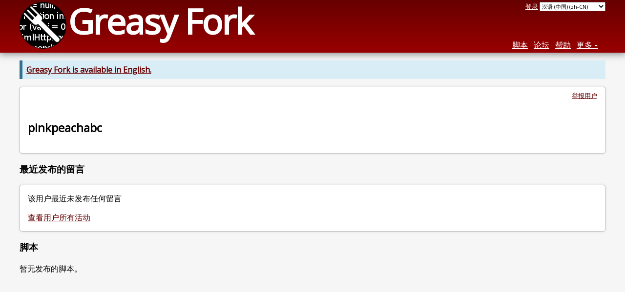

--- FILE ---
content_type: text/html; charset=utf-8
request_url: https://greasyfork.org/zh-CN/users/676558-pinkpeachabc
body_size: 3349
content:
<!DOCTYPE html>
<html lang="zh-CN">
<head>
  <title>pinkpeachabc</title>
  <meta name="description" value="Greasy Fork profile for pinkpeachabc">
  <meta name="viewport" content="width=device-width, initial-scale=1">
  
  <script src="/vite/assets/application-Ckl8I10X.js" crossorigin="anonymous" type="module"></script><link rel="stylesheet" href="/vite/assets/application-Cf8nbCem.css" media="screen" />
    <meta name="csrf-param" content="authenticity_token" />
<meta name="csrf-token" content="HQTx4FISFvo5O-4b-LRjmThFT-q8qma9KEFjb0MYFb_rkqWKqhaMpUKAGX7IyLlc8jGC3M4rgvNzK3xBKE2lGw" />
    <meta name="clckd" content="bf6242cc3039bff31a7815dff8ee247b" />
    <meta name="lhverifycode" content="32dc01246faccb7f5b3cad5016dd5033" />
  <link rel="canonical" href="https://greasyfork.org/zh-CN/users/676558-pinkpeachabc">
  <link rel="icon" href="/vite/assets/blacklogo16-DftkYuVe.png">
  <link rel="stylesheet" href="https://fonts.googleapis.com/css?family=Open+Sans&amp;display=swap" media="print" onload="this.media='all'; this.onload=null;">
<noscript><link rel="stylesheet" href="https://fonts.googleapis.com/css?family=Open+Sans&amp;display=swap"></noscript>

    <link rel="alternate" hreflang="x-default" href="/users/676558-pinkpeachabc">
      <link rel="alternate" hreflang="ar" href="/ar/users/676558-pinkpeachabc">
      <link rel="alternate" hreflang="be" href="/be/users/676558-pinkpeachabc">
      <link rel="alternate" hreflang="bg" href="/bg/users/676558-pinkpeachabc">
      <link rel="alternate" hreflang="ckb" href="/ckb/users/676558-pinkpeachabc">
      <link rel="alternate" hreflang="cs" href="/cs/users/676558-pinkpeachabc">
      <link rel="alternate" hreflang="da" href="/da/users/676558-pinkpeachabc">
      <link rel="alternate" hreflang="de" href="/de/users/676558-pinkpeachabc">
      <link rel="alternate" hreflang="el" href="/el/users/676558-pinkpeachabc">
      <link rel="alternate" hreflang="en" href="/en/users/676558-pinkpeachabc">
      <link rel="alternate" hreflang="eo" href="/eo/users/676558-pinkpeachabc">
      <link rel="alternate" hreflang="es" href="/es/users/676558-pinkpeachabc">
      <link rel="alternate" hreflang="es-419" href="/es-419/users/676558-pinkpeachabc">
      <link rel="alternate" hreflang="fi" href="/fi/users/676558-pinkpeachabc">
      <link rel="alternate" hreflang="fr" href="/fr/users/676558-pinkpeachabc">
      <link rel="alternate" hreflang="fr-CA" href="/fr-CA/users/676558-pinkpeachabc">
      <link rel="alternate" hreflang="he" href="/he/users/676558-pinkpeachabc">
      <link rel="alternate" hreflang="hr" href="/hr/users/676558-pinkpeachabc">
      <link rel="alternate" hreflang="hu" href="/hu/users/676558-pinkpeachabc">
      <link rel="alternate" hreflang="id" href="/id/users/676558-pinkpeachabc">
      <link rel="alternate" hreflang="it" href="/it/users/676558-pinkpeachabc">
      <link rel="alternate" hreflang="ja" href="/ja/users/676558-pinkpeachabc">
      <link rel="alternate" hreflang="ka" href="/ka/users/676558-pinkpeachabc">
      <link rel="alternate" hreflang="ko" href="/ko/users/676558-pinkpeachabc">
      <link rel="alternate" hreflang="mr" href="/mr/users/676558-pinkpeachabc">
      <link rel="alternate" hreflang="nb" href="/nb/users/676558-pinkpeachabc">
      <link rel="alternate" hreflang="nl" href="/nl/users/676558-pinkpeachabc">
      <link rel="alternate" hreflang="pl" href="/pl/users/676558-pinkpeachabc">
      <link rel="alternate" hreflang="pt-BR" href="/pt-BR/users/676558-pinkpeachabc">
      <link rel="alternate" hreflang="ro" href="/ro/users/676558-pinkpeachabc">
      <link rel="alternate" hreflang="ru" href="/ru/users/676558-pinkpeachabc">
      <link rel="alternate" hreflang="sk" href="/sk/users/676558-pinkpeachabc">
      <link rel="alternate" hreflang="sr" href="/sr/users/676558-pinkpeachabc">
      <link rel="alternate" hreflang="sv" href="/sv/users/676558-pinkpeachabc">
      <link rel="alternate" hreflang="th" href="/th/users/676558-pinkpeachabc">
      <link rel="alternate" hreflang="tr" href="/tr/users/676558-pinkpeachabc">
      <link rel="alternate" hreflang="uk" href="/uk/users/676558-pinkpeachabc">
      <link rel="alternate" hreflang="ug" href="/ug/users/676558-pinkpeachabc">
      <link rel="alternate" hreflang="vi" href="/vi/users/676558-pinkpeachabc">
      <link rel="alternate" hreflang="zh-CN" href="/zh-CN/users/676558-pinkpeachabc">
      <link rel="alternate" hreflang="zh-TW" href="/zh-TW/users/676558-pinkpeachabc">

      <link rel="alternate" type="application/json" href="https://api.greasyfork.org/zh-CN/users/676558-pinkpeachabc.json" >
      <link rel="alternate" type="application/javascript" href="https://api.greasyfork.org/zh-CN/users/676558-pinkpeachabc.jsonp?callback=callback" >

  <link rel="search" href="/zh-CN/opensearch.xml" type="application/opensearchdescription+xml" title="Greasy Fork 搜索" hreflang="zh-CN">

    <!-- Global site tag (gtag.js) - Google Analytics -->
    <script async src="https://www.googletagmanager.com/gtag/js?id=G-7NMRNRYW7C"></script>
    <script>
      window.dataLayer = window.dataLayer || [];
      function gtag(){dataLayer.push(arguments);}
      gtag('js', new Date());
      gtag('config', 'G-7NMRNRYW7C', {
        'ad_method': 'ea',
        'ad_method_variant': 'zh-CN',
        'action': 'users/show'
      });
    </script>

    <script async src="https://media.ethicalads.io/media/client/ethicalads.min.js" onerror="if (typeof gtag !== 'undefined') { gtag('event', 'EthicalAds placement', { 'ea_campaign_type': '(error)' })};switchToEaFallback()"></script>

  
</head>
<body>

  <header id="main-header">
    <div class="width-constraint">
      <div id="site-name">
        <a href="/zh-CN"><img alt="" width="96" height="96" src="/vite/assets/blacklogo96-CxYTSM_T.png" /></a>
        <div id="site-name-text">
          <h1><a href="/zh-CN">Greasy Fork</a></h1>
        </div>
      </div>
      <div id="site-nav">
        <div id="nav-user-info">
            <span class="sign-in-link"><a rel="nofollow" href="/zh-CN/users/sign_in?return_to=%2Fzh-CN%2Fusers%2F676558-pinkpeachabc">登录</a></span>

                      <form class="language-selector" action="/users/676558-pinkpeachabc">
              <select class="language-selector-locale" name="locale" data-translate-url="https://github.com/greasyfork-org/greasyfork/wiki/Translating-Greasy-Fork">
                    <option data-language-url="/ar/users/676558-pinkpeachabc" value="ar">
                      阿拉伯语 (ar)
                    </option>
                    <option data-language-url="/be/users/676558-pinkpeachabc" value="be">
                      白俄罗斯语 (be)
                    </option>
                    <option data-language-url="/bg/users/676558-pinkpeachabc" value="bg">
                      保加利亚语 (bg)
                    </option>
                    <option data-language-url="/pl/users/676558-pinkpeachabc" value="pl">
                      波兰语 (pl)
                    </option>
                    <option data-language-url="/ko/users/676558-pinkpeachabc" value="ko">
                      朝鲜语 (ko)
                    </option>
                    <option data-language-url="/da/users/676558-pinkpeachabc" value="da">
                      丹麦语 (da)
                    </option>
                    <option data-language-url="/de/users/676558-pinkpeachabc" value="de">
                      德语 (de)
                    </option>
                    <option data-language-url="/ru/users/676558-pinkpeachabc" value="ru">
                      俄语 (ru)
                    </option>
                    <option data-language-url="/fr/users/676558-pinkpeachabc" value="fr">
                      法语 (fr)
                    </option>
                    <option data-language-url="/fr-CA/users/676558-pinkpeachabc" value="fr-CA">
                      法语 (加拿大) (fr-CA)
                    </option>
                    <option data-language-url="/fi/users/676558-pinkpeachabc" value="fi">
                      芬兰语 (fi)
                    </option>
                    <option data-language-url="/ka/users/676558-pinkpeachabc" value="ka">
                      格鲁吉亚语 (ka)
                    </option>
                    <option data-language-url="/zh-TW/users/676558-pinkpeachabc" value="zh-TW">
                      汉语 (台湾) (zh-TW)
                    </option>
                    <option data-language-url="/zh-CN/users/676558-pinkpeachabc" value="zh-CN" selected>
                      汉语 (中国) (zh-CN)
                    </option>
                    <option data-language-url="/nl/users/676558-pinkpeachabc" value="nl">
                      荷兰语 (nl)
                    </option>
                    <option data-language-url="/cs/users/676558-pinkpeachabc" value="cs">
                      捷克语 (cs)
                    </option>
                    <option data-language-url="/hr/users/676558-pinkpeachabc" value="hr">
                      克罗地亚语 (hr)
                    </option>
                    <option data-language-url="/ro/users/676558-pinkpeachabc" value="ro">
                      罗马尼亚语 (ro)
                    </option>
                    <option data-language-url="/mr/users/676558-pinkpeachabc" value="mr">
                      马拉提语 (mr)
                    </option>
                    <option data-language-url="/nb/users/676558-pinkpeachabc" value="nb">
                      挪威布克莫尔语 (nb)
                    </option>
                    <option data-language-url="/pt-BR/users/676558-pinkpeachabc" value="pt-BR">
                      葡萄牙语 (巴西) (pt-BR)
                    </option>
                    <option data-language-url="/ja/users/676558-pinkpeachabc" value="ja">
                      日语 (ja)
                    </option>
                    <option data-language-url="/sv/users/676558-pinkpeachabc" value="sv">
                      瑞典语 (sv)
                    </option>
                    <option data-language-url="/sr/users/676558-pinkpeachabc" value="sr">
                      塞尔维亚语 (sr)
                    </option>
                    <option data-language-url="/eo/users/676558-pinkpeachabc" value="eo">
                      世界语 (eo)
                    </option>
                    <option data-language-url="/sk/users/676558-pinkpeachabc" value="sk">
                      斯洛伐克语 (sk)
                    </option>
                    <option data-language-url="/th/users/676558-pinkpeachabc" value="th">
                      泰语 (th)
                    </option>
                    <option data-language-url="/tr/users/676558-pinkpeachabc" value="tr">
                      土耳其语 (tr)
                    </option>
                    <option data-language-url="/ug/users/676558-pinkpeachabc" value="ug">
                      维吾尔语 (ug)
                    </option>
                    <option data-language-url="/uk/users/676558-pinkpeachabc" value="uk">
                      乌克兰语 (uk)
                    </option>
                    <option data-language-url="/es/users/676558-pinkpeachabc" value="es">
                      西班牙语 (es)
                    </option>
                    <option data-language-url="/es-419/users/676558-pinkpeachabc" value="es-419">
                      西班牙语 (es-419)
                    </option>
                    <option data-language-url="/he/users/676558-pinkpeachabc" value="he">
                      希伯来语 (he)
                    </option>
                    <option data-language-url="/el/users/676558-pinkpeachabc" value="el">
                      现代希腊语 (el)
                    </option>
                    <option data-language-url="/hu/users/676558-pinkpeachabc" value="hu">
                      匈牙利语 (hu)
                    </option>
                    <option data-language-url="/it/users/676558-pinkpeachabc" value="it">
                      意大利语 (it)
                    </option>
                    <option data-language-url="/id/users/676558-pinkpeachabc" value="id">
                      印尼语 (id)
                    </option>
                    <option data-language-url="/en/users/676558-pinkpeachabc" value="en">
                      英语 (en)
                    </option>
                    <option data-language-url="/vi/users/676558-pinkpeachabc" value="vi">
                      越南语 (vi)
                    </option>
                    <option data-language-url="/ckb/users/676558-pinkpeachabc" value="ckb">
                      کوردیی ناوەندی (ckb)
                    </option>
                <option value="help">Help us translate!</option>
              </select><input class="language-selector-submit" type="submit" value="→">
            </form>

        </div>
        <nav>
          <li class="scripts-index-link"><a href="/zh-CN/scripts">脚本</a></li>
            <li class="forum-link"><a href="/zh-CN/discussions">论坛</a></li>
          <li class="help-link"><a href="/zh-CN/help">帮助</a></li>
          <li class="with-submenu">
            <a href="#" onclick="return false">更多</a>
            <nav>
              <li><a href="/zh-CN/search">高级搜索</a></li>
              <li><a href="/zh-CN/users">用户列表</a></li>
              <li><a href="/zh-CN/scripts/libraries">库</a></li>
              <li><a href="/zh-CN/moderator_actions">管理日志</a></li>
            </nav>
          </li>
        </nav>
      </div>

      <div id="mobile-nav">
        <div class="mobile-nav-opener">☰</div>
        <nav class="collapsed">
          <li class="scripts-index-link"><a href="/zh-CN/scripts">脚本</a></li>
          <li class="forum-link"><a href="/zh-CN/discussions">论坛</a></li>
          <li class="help-link"><a href="/zh-CN/help">帮助</a></li>
          <li><a href="/zh-CN/search">高级搜索</a></li>
          <li><a href="/zh-CN/users">用户列表</a></li>
          <li><a href="/zh-CN/scripts/libraries">库</a></li>
          <li><a href="/zh-CN/moderator_actions">管理日志</a></li>
            <li class="multi-link-nav">
              <span class="sign-in-link"><a rel="nofollow" href="/zh-CN/users/sign_in?return_to=%2Fzh-CN%2Fusers%2F676558-pinkpeachabc">登录</a></span>
            </li>
          <li>            <form class="language-selector" action="/users/676558-pinkpeachabc">
              <select class="language-selector-locale" name="locale" data-translate-url="https://github.com/greasyfork-org/greasyfork/wiki/Translating-Greasy-Fork">
                    <option data-language-url="/ar/users/676558-pinkpeachabc" value="ar">
                      阿拉伯语 (ar)
                    </option>
                    <option data-language-url="/be/users/676558-pinkpeachabc" value="be">
                      白俄罗斯语 (be)
                    </option>
                    <option data-language-url="/bg/users/676558-pinkpeachabc" value="bg">
                      保加利亚语 (bg)
                    </option>
                    <option data-language-url="/pl/users/676558-pinkpeachabc" value="pl">
                      波兰语 (pl)
                    </option>
                    <option data-language-url="/ko/users/676558-pinkpeachabc" value="ko">
                      朝鲜语 (ko)
                    </option>
                    <option data-language-url="/da/users/676558-pinkpeachabc" value="da">
                      丹麦语 (da)
                    </option>
                    <option data-language-url="/de/users/676558-pinkpeachabc" value="de">
                      德语 (de)
                    </option>
                    <option data-language-url="/ru/users/676558-pinkpeachabc" value="ru">
                      俄语 (ru)
                    </option>
                    <option data-language-url="/fr/users/676558-pinkpeachabc" value="fr">
                      法语 (fr)
                    </option>
                    <option data-language-url="/fr-CA/users/676558-pinkpeachabc" value="fr-CA">
                      法语 (加拿大) (fr-CA)
                    </option>
                    <option data-language-url="/fi/users/676558-pinkpeachabc" value="fi">
                      芬兰语 (fi)
                    </option>
                    <option data-language-url="/ka/users/676558-pinkpeachabc" value="ka">
                      格鲁吉亚语 (ka)
                    </option>
                    <option data-language-url="/zh-TW/users/676558-pinkpeachabc" value="zh-TW">
                      汉语 (台湾) (zh-TW)
                    </option>
                    <option data-language-url="/zh-CN/users/676558-pinkpeachabc" value="zh-CN" selected>
                      汉语 (中国) (zh-CN)
                    </option>
                    <option data-language-url="/nl/users/676558-pinkpeachabc" value="nl">
                      荷兰语 (nl)
                    </option>
                    <option data-language-url="/cs/users/676558-pinkpeachabc" value="cs">
                      捷克语 (cs)
                    </option>
                    <option data-language-url="/hr/users/676558-pinkpeachabc" value="hr">
                      克罗地亚语 (hr)
                    </option>
                    <option data-language-url="/ro/users/676558-pinkpeachabc" value="ro">
                      罗马尼亚语 (ro)
                    </option>
                    <option data-language-url="/mr/users/676558-pinkpeachabc" value="mr">
                      马拉提语 (mr)
                    </option>
                    <option data-language-url="/nb/users/676558-pinkpeachabc" value="nb">
                      挪威布克莫尔语 (nb)
                    </option>
                    <option data-language-url="/pt-BR/users/676558-pinkpeachabc" value="pt-BR">
                      葡萄牙语 (巴西) (pt-BR)
                    </option>
                    <option data-language-url="/ja/users/676558-pinkpeachabc" value="ja">
                      日语 (ja)
                    </option>
                    <option data-language-url="/sv/users/676558-pinkpeachabc" value="sv">
                      瑞典语 (sv)
                    </option>
                    <option data-language-url="/sr/users/676558-pinkpeachabc" value="sr">
                      塞尔维亚语 (sr)
                    </option>
                    <option data-language-url="/eo/users/676558-pinkpeachabc" value="eo">
                      世界语 (eo)
                    </option>
                    <option data-language-url="/sk/users/676558-pinkpeachabc" value="sk">
                      斯洛伐克语 (sk)
                    </option>
                    <option data-language-url="/th/users/676558-pinkpeachabc" value="th">
                      泰语 (th)
                    </option>
                    <option data-language-url="/tr/users/676558-pinkpeachabc" value="tr">
                      土耳其语 (tr)
                    </option>
                    <option data-language-url="/ug/users/676558-pinkpeachabc" value="ug">
                      维吾尔语 (ug)
                    </option>
                    <option data-language-url="/uk/users/676558-pinkpeachabc" value="uk">
                      乌克兰语 (uk)
                    </option>
                    <option data-language-url="/es/users/676558-pinkpeachabc" value="es">
                      西班牙语 (es)
                    </option>
                    <option data-language-url="/es-419/users/676558-pinkpeachabc" value="es-419">
                      西班牙语 (es-419)
                    </option>
                    <option data-language-url="/he/users/676558-pinkpeachabc" value="he">
                      希伯来语 (he)
                    </option>
                    <option data-language-url="/el/users/676558-pinkpeachabc" value="el">
                      现代希腊语 (el)
                    </option>
                    <option data-language-url="/hu/users/676558-pinkpeachabc" value="hu">
                      匈牙利语 (hu)
                    </option>
                    <option data-language-url="/it/users/676558-pinkpeachabc" value="it">
                      意大利语 (it)
                    </option>
                    <option data-language-url="/id/users/676558-pinkpeachabc" value="id">
                      印尼语 (id)
                    </option>
                    <option data-language-url="/en/users/676558-pinkpeachabc" value="en">
                      英语 (en)
                    </option>
                    <option data-language-url="/vi/users/676558-pinkpeachabc" value="vi">
                      越南语 (vi)
                    </option>
                    <option data-language-url="/ckb/users/676558-pinkpeachabc" value="ckb">
                      کوردیی ناوەندی (ckb)
                    </option>
                <option value="help">Help us translate!</option>
              </select><input class="language-selector-submit" type="submit" value="→">
            </form>
</li>
        </nav>
      </div>

      <script>
        /* submit is handled by js if enabled */
        document.querySelectorAll(".language-selector-submit").forEach((lss) => { lss.style.display = "none" })
      </script>
    </div>
  </header>

  <div class="width-constraint">
      <p class="notice"><b><a href="/en/users/676558-pinkpeachabc">Greasy Fork is available in English.</a></b></p>

    
<section id="about-user" class="text-content reportable">
    <div id="user-show-ea_zh-CN" class="ad flat ethical-ads ethical-ads-text" data-ea-publisher="greasyfork" data-ea-type="text" ></div>


  <a class="report-link report-link-abs" href="/zh-CN/reports/new?item_class=user&amp;item_id=676558">举报用户</a>

  <h2>pinkpeachabc</h2>

  
  <div class="ad ad-ea" id="user-show-ad">
    <div class="ad-content">
    </div>
  </div>





</section>



<section id="user-discussions">
  <header>
    <h3>
      最近发布的留言
    </h3>
  </header>
  <section class="text-content">
      <p>
        该用户最近未发布任何留言
      </p>
      <p>
        <a href="/zh-CN/discussions?user=676558">查看用户所有活动</a>
      </p>
  </section>
</section>



<div class="sidebarred">
  <div class="sidebarred-main-content">

    <section id="user-script-list-section">
      <header>
        <h3>脚本</h3>
      </header>
          <p>暂无发布的脚本。</p>

      
    </section>




  </div>

</div>

  </div>

    <script>
      (function (d) {
      window.rum = {key: '29razx6j'};
      var script = d.createElement('script');
      script.src = 'https://cdn.perfops.net/rom3/rom3.min.js';
      script.type = 'text/javascript';
      script.defer = true;
      script.async = true;
      d.getElementsByTagName('head')[0].appendChild(script);
      })(document);
    </script>
<script defer src="https://static.cloudflareinsights.com/beacon.min.js/vcd15cbe7772f49c399c6a5babf22c1241717689176015" integrity="sha512-ZpsOmlRQV6y907TI0dKBHq9Md29nnaEIPlkf84rnaERnq6zvWvPUqr2ft8M1aS28oN72PdrCzSjY4U6VaAw1EQ==" data-cf-beacon='{"version":"2024.11.0","token":"3b2c78865ea34bf4ad258da879f720f8","r":1,"server_timing":{"name":{"cfCacheStatus":true,"cfEdge":true,"cfExtPri":true,"cfL4":true,"cfOrigin":true,"cfSpeedBrain":true},"location_startswith":null}}' crossorigin="anonymous"></script>
</body>
</html>
